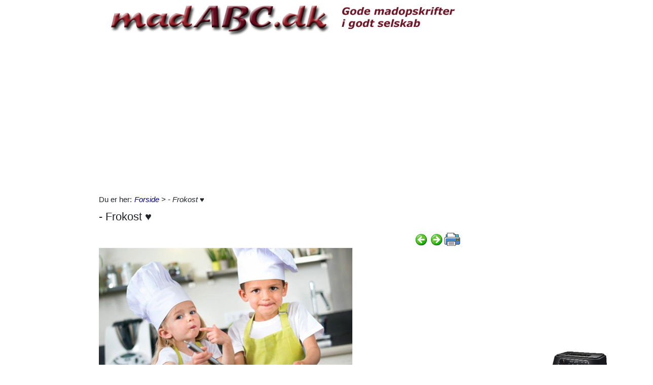

--- FILE ---
content_type: text/html; charset=utf-8
request_url: https://www.google.com/recaptcha/api2/aframe
body_size: 250
content:
<!DOCTYPE HTML><html><head><meta http-equiv="content-type" content="text/html; charset=UTF-8"></head><body><script nonce="GvVda1YM0wgOKbhA5iY7FQ">/** Anti-fraud and anti-abuse applications only. See google.com/recaptcha */ try{var clients={'sodar':'https://pagead2.googlesyndication.com/pagead/sodar?'};window.addEventListener("message",function(a){try{if(a.source===window.parent){var b=JSON.parse(a.data);var c=clients[b['id']];if(c){var d=document.createElement('img');d.src=c+b['params']+'&rc='+(localStorage.getItem("rc::a")?sessionStorage.getItem("rc::b"):"");window.document.body.appendChild(d);sessionStorage.setItem("rc::e",parseInt(sessionStorage.getItem("rc::e")||0)+1);localStorage.setItem("rc::h",'1764894773621');}}}catch(b){}});window.parent.postMessage("_grecaptcha_ready", "*");}catch(b){}</script></body></html>

--- FILE ---
content_type: text/css; charset=utf-8
request_url: https://www.madabc.dk/style/site?v=ucLFL4Ul4YPyAe7ha6Xs6n_0hyrh7xxnMqSIRitU2ck1
body_size: 9259
content:
/* Minification failed. Returning unminified contents.
(889,1): run-time error CSS1019: Unexpected token, found '}'
 */
@media print
{
    #leftcol {
        margin-left:20px;
        padding-left:20px;
    }
	.noprint { display:none; }
    .boldprint { font-weight:bold; }
    .google-auto-placed {
        display:none;
    }
	div.col1 {display:none;}
	div.col3 {display:none;}
	td,p,span,div { color:black; font-family:Verdana !important; /*font-size:1.09em !important;*/ font-style:normal;}
	p {	margin:0px; }
	h1 { margin:15px 0px 15px 0px; color:black; font-weight:bold; font-size:x-large !important; }
	h2 { margin:0px 0px 0px 0px; color:black; font-weight:bold; font-size:x-large !important; }
	h3 { margin:0px 0px 0px 0px; color:black; font-size:x-large !important; font-weight:bold; }
	.searchword { font-weight:normal !important; }
    a[href]:after {
        content: "" !important;
    }
    ul.cat-nav li { list-style:none; }
    div.quickview, div.feedback-popup-pnl, #WakeLockPnl, .show-how-to-send-img {
        display: none !important;
    }
    /*google ads*/
    .google-auto-placed, .adsbygoogle, .ap_container, .right-side-rail-dismiss-btn, .right-side-rail-edge, .left-side-rail-dismiss-btn, .left-side-rail-edge, iframe {
        display: none !important;
    }
    .google-revocation-link-placeholder {
        display: none !important;
    }
}
@media screen and (-ms-high-contrast: active), (-ms-high-contrast: none) {
    div.print-space {
        height:280px;
    }
}

@media screen {
    ::-webkit-input-placeholder { /* WebKit browsers */
        font-style:italic;
    }
    :-moz-placeholder { /* Mozilla Firefox 4 to 18 */
        font-style:italic;
    }
    ::-moz-placeholder { /* Mozilla Firefox 19+ */
        font-style:italic;
    }
    :-ms-input-placeholder { /* Internet Explorer 10+ */
        font-style:italic;
    }
    /*body { background: #fff; color: #000; font-size: .85em; font-family: "Helvetica Neue" , "Lucida Grande", Verdana, Arial, Helvetica, sans-serif; }*/
    td, p, span, div {
        font-family: Verdana,"Helvetica Neue", Helvetica, Arial, sans-serif;
        font-size: 15px;
    }
    textarea { font-size: .9em; font-family: "Helvetica Neue" , "Lucida Grande", Verdana, Arial, Helvetica, sans-serif; }

    .numeric { text-align:right; }

    h1 { font-size:22px; margin:10px 0px 15px 0px; font-family:Verdana, Geneva, Tahoma, sans-serif; }
    h2 { font-size:1.2em; margin:0 0 5px 0; font-family:Verdana, Arial, Helvetica, Geneva, Tahoma, sans-serif; }
    h3 { font-size:1.2em; font-weight:normal; margin:0; font-family:Verdana, Arial, Helvetica, Geneva, Tahoma, sans-serif; }
    h4 { font-size:1.2em; margin:0 0 5px 0; color:red; font-family:"Cambria", serif, Helvetica; }
    h5 { font-size:22px; margin:0 0 5px 0; color:maroon; font-family:Splash, 'Tekton Pro', Verdana, Geneva, Tahoma, sans-serif; }
    h6 { font-size:24pt; margin:0 0 5px 0; color:#365f91; font-family:'Freestyle Script', 'Tekton Pro', Verdana, Geneva, Tahoma, sans-serif; }
    p { margin: 0px; }
    a { color:#000080 }
    a:hover { color:Blue; }
    .hide { display:none; }
    hr { border-top-color:#000; }
    
    div.page { width: 1200px; margin: 0px auto 0px auto; }
    div.main { width: 930px; margin-right: 70px; float: left; }
    /*div.rightcol { width: 200px; padding:10px 20px 10px 20px; float: left;background-color:#ffff99; position:relative; box-sizing: border-box; -moz-box-sizing: border-box; -ms-box-sizing: border-box; }*/
    #leftcol { padding-left:0; padding-right:90px; }
    /*body.iphone #leftcol {
        min-width: 600px;
    }*/
    #rightcol { /*background-color:#a9ddff;*/ padding-bottom:10px; text-align:center; }
    #rightcol div.rightad { margin-bottom:25px; }
    img.lazy-load {
        visibility:hidden;
    }
    div.fpmain { padding-left:0; background-repeat: no-repeat; width:100%; height:588px; position: relative; }
    div.fpmain a { font-size: 22px; font-weight:bold; text-decoration: none; color:#000; margin-bottom:23px; display:inline-block; 
                   background-color:rgba(255,255,255,.2); padding:1px 4px 1px 3px; }
    div.fpmain a:hover { text-decoration: underline; }
    div.fpmain a.itemlink { position:absolute; right:20px; bottom:0px; width:500px; height:350px; background-color:transparent !important; }
    div.fpmain a.polllink { position:absolute; right:20px; bottom:-50px; background-color:transparent !important; }
    div.fpmain a.polllink img { border:0px none; }
    div.fpmain a.min_kb_link { position:absolute; right:140px; bottom:-50px; background-color:transparent !important; }
    div.fpmain a.min_kb_link img { border:0px none; }
    /*#fpimage { margin-bottom:15px; }*/
    /*body.s13 #fpimage {
        max-width: 818px;
    }*/
    img.fp-linkimg {width:100%; margin-bottom:15px;}
    div.fp-today {
        margin-bottom:20px;
    }
    div.fp-today img {
        max-width:90px;
        max-height:90px;
    }
    div.article {
        margin-bottom:10px;
    }
    div.article img {
        max-width:100%;
    }

    div.new-design-feedback {
        margin:0 10px 20px;
    }

    #HitCounterDiv {
        margin-top:20px;
    }

    @keyframes slideInFromLeft {
        0% {
            transform: translateX(+100%);
        }

        100% {
            transform: translateX(0);
        }
    }

    div.feedback-popup-pnl {
        animation: 1s ease-out 0s 1 slideInFromLeft;
        position: fixed;
        right: 10px;
        bottom: 150px;
        border: 2px solid maroon;
        border-radius: 5px;
        padding: 10px 25px 15px;
        background-color: #fff;
        text-align:center;
        box-shadow: 0px 0px 5px gray;
    }
        div.feedback-popup-pnl div {
            margin-top:10px;
        }
    div.popup-pnl {
        animation: 1s ease-out 0s 1 slideInFromLeft;
        position: fixed;
        right: 10px;
        bottom: 150px;
        /*border: 2px solid #353333;*/
        border: 2px solid maroon;
        border-radius: 5px;
        padding: 0 25px 15px;
        background-color: #fff;
        box-shadow: 0px 0px 5px gray;
    }
        div.popup-pnl div.close-popup {
            color: #000080;
            text-align: right;
            margin-bottom: 10px;
            cursor:pointer;

        }
            div.popup-pnl div.close-popup:hover {
                color: Blue;
            }

    img.fly-swatter {
        transition: transform linear .5s;
        cursor: pointer;
    }

        img.fly-swatter:hover {
            transform: scale(1.3);
        }
     
    a.sguide { display:block; }
    a.sguide span { display:block; margin-bottom:5px; }

    div.anndir {
        margin-top:25px;
        background: url('/Images/abid.png') no-repeat;
        width: 249px;
        height: 15px;
    }

    h2.anndir a {
        text-decoration: none;
        color: #000 !important;
    }

    /* types */
    /*table.types { width:930px; }*/
    .navbar {
        border: 0 none !important;
        margin-top: 15px;
        background-color:transparent !important;
    }
    .navbar .container { padding:0; }
    #typenav { padding:0; }
    /*div.navbar-collapse.in { padding-left: 40px !important; padding-right:20px !important; }*/
    ul.cat-nav { padding-left:0; }
    ul.cat-nav li { float:left; text-align:center; margin:0; padding:0; list-style:none; }
    ul.cat-nav li:not([class=noimg]) { min-height:130px; }
    ul.cat-nav li a {display:block; float:left; text-align:center; text-decoration:none; font-size: 14px; font-weight:bold;
                        border:solid 1px #fff; vertical-align:bottom; padding:0 5px 2px; }
	ul.cat-nav li a span:first-child { display:block; height:75px; }
	ul.cat-nav li a[href]:hover { text-decoration:underline; }
	ul.cat-nav li img { border:0px none; }
    ul.cat-nav li.noimg a {
        padding: 10px 7px 0px 7px;
        margin: 0 2px 3px;
        min-height: 40px;
        height: 40px;
        border-radius:3px 3px;
        border-color:gray;
    }
    a.text-menu-link {
        padding: 2px 7px 3px 7px;
        margin: 0 2px 3px;
        min-height: 40px;
        height: 40px;
        border-radius: 3px 3px;
        border: 1px solid gray;
    }
    ul.cat-nav li.catnewline {
        width:100%;
        display:block;
        height:10px;
    }
        ul.cat-nav li.cat-grp a {
            padding: 10px 7px 0px 7px;
            margin: 0 2px 3px;
            min-height: 40px;
            height: 40px;
            border-radius: 3px 3px;
            border-color: gray;
            background-color: lightblue;
        }
        ul.cat-nav li.cat-grp a:hover {
            background-color: blue;
            color: #fff;
        }

    div.cat-pnl {
        display: inline-block;
    }
        div.cat-pnl h3 {
            padding: 10px 7px 0px 7px;
            margin: 0 2px 3px;
            min-height: 40px;
            height: 40px;
            border-radius: 3px 3px;
            border: 1px solid gray;
            background-color:aliceblue;
            display:inline-block;
            font-weight:normal;
            cursor:pointer;
            user-select:none;
        }
        div.cat-pnl h3.active {
            background-color:#fff;
        }
        div.cat-pnl h3:hover {
            background-color:blue;
            color:#fff;
        }
        div.cat-pnl div {
            /*display:none;*/
            background-color: #fff;
            border-radius: 3px 3px;
            border: 1px solid gray;
            padding: 2px 15px 7px 7px;
            margin-bottom: 20px;
            min-width: 120px;
            box-shadow: 2px 2px 3px gray;
            z-index:1000;
        }
            div.cat-pnl div a {
                display: block;
            }

    ul.subcategory { margin-top:2px; padding-left:20px; }
	ul.subcategory li { text-align:center; padding-bottom:10px; /*height:150px;*/ width:22%; display:inline-block; list-style:none; list-style-type:none; margin:0; padding:0; }
	ul.subcategory li a {text-align:center; text-decoration:none; font-size: 14px; font-weight:bold; padding:2px; cursor:pointer; }
	ul.subcategory li a:hover { text-decoration:underline; color:Navy;}
	ul.subcategory li a:hover span { text-decoration:underline; color:Navy;}
	ul.subcategory li a.selected { text-align:center; border: none 0px !important; background-color:Transparent; font-weight:bold;}
    ul.subcategory li div.img-0 { display:none; }

    a.my-collection-delete-lnk, a.my-collection-edit-lnk {
        font-size:12px;
        display:inline-block !important;
        margin-right:15px;
    }

    body.s2 a.show-how-to-send-img {
        display: inline-block;
        min-width: 200px;
    }

    body.s21 ul.cat-nav li a span.typename { font-size: 11px; }

    body.s23 div.cat-list2 {
        background-color:rgb(220,230,242);
    }
    body.s23 div.cat-list2 li a {
        border:0px none;
        background-color:transparent !important;
    }

    body.s33 table.alphabet-list {
        display:none;
    }

    table.radio-button-list input[type=radio] {
        margin-right:5px;
    }
    table.check-box-list input[type=checkbox] {
        margin-right:5px;
    }

    div.checkbox input[type=checkbox] {
        margin-right:5px;
    }

    div.tag-cloud {
        margin-bottom: 20px;
        column-count: 4;
    }
        div.tag-cloud div {
            margin: 10px 0 0;
            font-weight: bold;
        }
        div.tag-cloud div:first-child {
            margin: 0 0 10px;
        }
        div.tag-cloud a {
            display:block;
        }

    span.tags-h2 {
        font-weight: bold;
    }
	
    table.alphabet { margin-bottom:15px;}
	td.alphabet { min-width:15px; max-width:40px; text-align:center; }
	td.alphabet a { color:#000; display:inline-block; min-width:10px; font-weight:bold; border:1px solid transparent; padding:2px 3px 2px 3px; }
	td.alphabet a:hover { border:1px solid #000080;color:#000080; background-color:lightblue; }
    td.alphabet a.selected { text-align:center; border: solid 1px #6c94d5 !important; background-color:lightblue !important;}
	
	table.items { width:100%; table-layout:fixed; margin-top:40px; }
    table.items td.item { padding-bottom:15px; }
	table.items td.item a { text-decoration:none; display:block; height:100%; }
        /*table.items td.item a:hover {
            text-decoration:underline;
        }*/
	table.items td.item a img { border:0px none; }
	img.qv { border:0px none; margin-right:3px; float:left; }
    img.qv-ingr {
        border: 0px none;
        margin-right: 2px;
        float: left;
        display:none;
    }

    /*ingr*/
    td.cell-antal, td.cell-type, td.cell-name, td.cell-kj, td.cell-kcal {
        text-align: right;
        padding-left:5px;
    }

    td.cell-name, td.cell-kj, td.cell-kcal {
        padding-left: 20px;
    }

    tr.row-total td {
        font-weight: bold;
    }

    td.cell-disc, td.cell-per100 {
        font-weight: 600;
        font-style: italic;
    }

    body.s2 img.qv-ingr, body.s62 img.qv-ingr, body.s55 img.qv-ingr, body.s36 img.qv-ingr, body.s34 img.qv-ingr {
        display: inline;
    }

    div.cconsent {
        border:1px solid #000;
        border-radius:3px;
        padding:10px;
    }

    iframe.twitter-share-button { vertical-align:middle; }
    div.pinterest {display:inline-block;vertical-align:top; padding-top:2px;}
	
	.curpage { border:1px solid silver;font-size:larger; padding:2px 4px 2px 4px; }
	.numbtn { border:1px solid transparent;font-size:larger; padding:2px 4px 2px 4px; }
	.numbtn:hover { border:1px solid #000080;color:#000080; background-color:lightblue; }
	
	div.topcmd a img { border:0px none; padding:2px; }
	div.topcmd a img:hover { border:solid 1px maroon; padding:1px; }
	
	div.quickview { position:absolute; left:-5000px; top:0px; z-index:10000; background-color:White; min-width:440px; max-width:610px; max-height:500px; 
                    overflow:auto; border:solid 1px #6c94d5; padding: 10px;
				-moz-box-shadow:2px 2px 3px gray;-webkit-box-shadow:2px 2px 3px gray;box-shadow:2px 2px 3px gray; }
	div.quickview h1 { margin-top:0px; }

    div.steadyview {
        position: fixed;
        left: -5000px;
        top: 0px;
        z-index: 10000;
        background-color: White;
        /*min-width: 440px;*/
        width: calc(100vw - 80px);
        height: calc(100vh - 110px);
        overflow:hidden;
        border: solid 1px #6c94d5;
        padding: 0px;
        -moz-box-shadow: 2px 2px 3px gray;
        -webkit-box-shadow: 2px 2px 3px gray;
        box-shadow: 0px 0px 12px 9px #888888;
    }

        div.steadyview h1 {
            margin-top: 0px;
        }

    #SteadyViewClose {
        text-align: right;
        background-color: #cccccc;
        margin-bottom: 0;
        padding:3px 15px;
    }

        #SteadyViewClose:hover {
            background-color: red;
            color: #fff;
        }

        #SteadyViewClose #CloseBtnSpan {
            font-size:x-large;
        }

    #SteadyViewContent {
        background-color: White;
        width: 100%;
        height: calc(100% - 32px);
        overflow: auto;
        padding: 10px;
    }

    #NewsSubscribeDiv {
        margin-bottom:20px;
    }

    #PrintPopupPanel, #PrintPopupPanelBtm {
        background-color: #fff;
        border: 1px solid maroon;
        padding: 10px;
        display: none;
        box-shadow: 2px 2px 4px #929292;
        position: absolute;
        left: -500px;
        width: 190px;
        z-index: 1000;
        text-align: left;
    }
	
    /* idea */
    #IdeaPanel { margin:15px 0px 0px 0px; }

    div.ideabox {
        width: 203px;
        min-height: 70px;
        float: left;
        padding: 10px; /*margin-right:23px;*/
        border: 1px solid #bed4f3;
        margin-bottom: 10px;
        box-sizing: border-box;
        -moz-box-sizing: border-box;
    }
    div.ideabox-dessert {
        border: 1px solid lightgreen;
    }
        div.ideabox-dessert a {
            color: green;
        }
    div.ideabox:last-child {
        margin-right: 0px;
    }
    div.ideabox ul {
        margin: 0px;
        padding: 0px;
    }
        div.ideabox ul li {
            margin: 0px;
            padding: 0px;
            list-style: none;
        }
    div.ideabox a {
        display: block;
        font-weight: bold;
        height: 57px;
        overflow: hidden;
    }
    div.ideabox span {
        display:block;
    }
    div.ideabox > div {
        margin-bottom: 10px;
        line-height: 18px;
    }
        div.ideabox > div:last-child {
            margin-bottom: 0;
        }
    
    div.comments-panel {
        position:relative;
    }
    a.min-kogebog-link {
        position:absolute;
        right:10px;
        top:10px;
    }
    a.min-kogebog-mblink {
        display:block;
        margin-top:20px;
    }

    div.comment a {
        color: #000;
    }
        div.comment a:hover {
            color: Blue;
        }

    div.add-place {display:none;}
    
    /* footer */
    #FooterRightPnl {
        text-align: center;
        padding-top: 20px;
        min-width:290px;
    }

    #footer {
        margin: 30px 0px 10px -15px; /*max-width:885px;*/
    }
        #footer a {
            color: #000;
            margin-bottom: 5px;
            overflow: hidden;
            text-overflow: ellipsis;
            white-space: nowrap;
        }
            #footer div.most-10 a {
                width: 270px;
                display: inline-block;
            }
    #footer a:hover { color:navy; }
    #footer div.col { width:260px; margin-right:10px; float:left; }
        #footer div.col a {
            width: 250px;
            display: inline-block;
        }
    /*#footer > div.col { margin-left:0px; }*/
    /*body.iphone #footer {
        min-width:600px;
    }*/
    #footer h3 { background-color:Maroon; color:#fff; display:inline-block; padding:4px 10px 4px 10px; margin-top:20px; margin-bottom:5px; }
    #footer h3.foldout { background-image:url('/Images/Icons/open.png'); background-repeat:no-repeat; background-position:right center; cursor:pointer; }
    #footer h3.fold {  background-image:url('/Images/Icons/close.png'); background-repeat:no-repeat; background-position:right center; cursor:pointer; }
    #footer ul { margin:0px; padding:0px; list-style:none; }

    div.newssubscribelnk {
        font-weight: bold; cursor: pointer;
    }

    button.tipafriend-bottom {
        background-image: url(/Images/Icons/send_til_ven.png);
        background-repeat: no-repeat;
        padding-left: 45px;
    }

    /* sideicons */
    div.sideicons {
        background-color: green;
        border-radius: 4px;
        padding: 1px;
        cursor: pointer;
        display:inline-block;
        /*width:40px;*/
    }
    div.sideicons.feets {
        padding:1px; bottom:130px;
    }
    div.sideicons.feedback {
        bottom:80px;
    }
    div.sideicons.tipafriend {
        bottom:30px;
    }
    div.tip-a-friend {
        margin-top:20px;
        cursor:pointer;
    }
    
    a.madplan { border:1px solid transparent; margin-right: 10px; padding:2px; }
    a.madplan:hover { border:1px solid #000080; color:#000080; background-color:lightblue; }
    table.madplanlist a.selected { padding:2px; border:1px solid silver; color:#000; margin-right: 10px; display:block; float:left;}
    table.madplanweek a.selected { border:1px solid silver; color:#000; }
    td.weeknumber { text-align:center; }
    td.weeknumber a { border:1px solid transparent; padding:0px 3px 0px 3px; min-width:15px; display:inline-block; } 
    td.weeknumber a:hover { border:1px solid #000080; color:#000080; background-color:lightblue; }
    .linklook { cursor:pointer; }

    /*gallery*/
    div.g-img {
        margin:25px 0;
    }
    div.g-img img {
        max-width:930px;
    }

    .cookbook select,.cookbook input,input.txt { border-radius:5px; border:1px solid #707070; padding:3px 3px 3px 5px; }
    .cookbook select:hover,.cookbook input:hover,input.txt:hover { border:1px solid #26a0da; }
    .cookbook select:focus,.cookbook input:focus,input.txt:focus { border:1px solid #000; }
    .cookbook input[type=checkbox] { padding:4px !important; margin-right:4px; }
    .s-btn { margin-right:10px; padding:3px 30px 3px 30px !important;background-color:#fff; color:#000; border-radius:5px; box-shadow:1px 3px 5px #000; border:1px solid #707070; 
           font-weight:bold; cursor:pointer; }
    .s-btn:hover { border:1px solid #26a0da !important; }
    .s-btn:focus { border:1px solid #0089b4 !important; }
    .btndark { background-color:Maroon; color:#fff; border-radius:5px; box-shadow:1px 3px 5px #000; border:1px solid #000; padding:4px 25px 4px 25px !important; 
               font-weight:bold; cursor:pointer; }
    .btndark:hover { border:1px solid #fff !important; }
    .btndark:focus { border:1px solid #fff !important; }
    
    /* madplan */
    div.madplan-day { border:1px solid #707070; width:350px; height:120px; overflow:hidden; border-radius:5px; padding:5px; }
    div.madplan-day div { overflow:hidden; width:330px; text-overflow: ellipsis; white-space: nowrap; }
    div.result-list-item { min-height:30px; vertical-align:middle; margin:10px 0px 10px 0px;border:1px solid transparent; width:350px; }
    div.result-list-item:hover { border:1px dotted black; cursor:move; }
    div.result-list-paging { display:none; height:24px; border:1px solid lightblue; background-color:lightblue; cursor:pointer; text-align:center; padding-top:6px; width:120px; border-radius:5px; }
    div.result-list-paging:hover { border-style:outset; }
    .rotate90 {
        /* Rotate from top left corner (not default) */
        /*-webkit-transform-origin: 0 0;
        -moz-transform-origin:    0 0;
        -ms-transform-origin:     0 0;
        -o-transform-origin:      0 0;*/

        margin:0px -20px 0px -20px;
        padding-bottom:35px;
        -webkit-transform: rotate(90deg);
        -moz-transform: rotate(90deg);
        -ms-transform: rotate(90deg);
        -o-transform: rotate(90deg);
    }
    
    /* poll */
    div.pollcell {
        margin-bottom: 25px;
    }
    td.poll { padding:0px 23px 30px 0px; vertical-align:top; }
    div.polltop { padding:3px 10px 3px 10px; background-color: #bed4f3; font-weight:normal; text-align:center; }
    div.poll {
        border: 1px solid #bed4f3;
        padding: 10px 10px 10px 10px;
        min-height: 250px;
        text-align:left;
        box-sizing: border-box;
        -moz-box-sizing: border-box;
    }
    div.poll div.pollhl { font-weight:bold; margin-bottom:10px; }
    div.poll div.suggest { margin:5px 0px 10px 3px; text-decoration:underline; color:#000080; cursor:pointer; }
    div.poll div.suggest:hover { color:Blue; }
    div.poll button { width:100px; margin-top:10px; }
    div.poll button.suggest { width:150px; }
    table.pollanswers input[type=radio], table.pollanswers input[type=checkbox] {
        margin-top:5px;
        margin-right:5px;
        float:left;
    }
    table.pollanswers label {
        max-width:230px;
        display:flex;
    }
    table.pollanswers td:hover {
        background-color:lightcyan;
    }
    div.poll-share {
        padding-top:10px;
        color: #000080;
        cursor:pointer;
        width:60px;
    }
        div.poll-share:hover {
            color: Blue;
            text-decoration:underline;
        }
        div.poll-share img {
            width: 24px;
            height:24px;
        }
    div.pollseealllnk {
        margin-bottom: 20px;
    }
    /* quiz */
    table.quiz-answer-list {
        margin:10px 0;
    }
    table.quiz-answer-list td {
        padding:5px;
    }
    table.quiz-answer-list input[type="radio"] {
        margin-right: 5px;
        color: blue;
    }
    /* gallery */
    div.g-img {
        margin: 15px 0px;
    }
    /*div.g-img img {
        box-shadow:rgba(0,0,0,0.4) 3px 3px 3px;
    }*/

    /* shopping guide */
    #CategoriesCBL input[type=checkbox] {
        margin-right:5px;
    }

    div.quiz-of-the-day {
        border: solid 1px #385D8A;
        border-radius: 5px;
        margin-top: 15px;
        padding: 10px;
    }
        div.quiz-of-the-day div.question {
            /*font-size: 20px;*/
            font-weight: bold;
            margin: 5px 0;
        }
        div.quiz-of-the-day ul li {
            cursor: pointer;
        }
        div.quiz-of-the-day ul li:hover {
            text-decoration: underline;
        }
        div.quiz-of-the-day div.answer {
            display: none;
        }
        div.quiz-of-the-day div.answer-is-right-wrong {
            /*font-size: 20px;*/
            font-weight: bold;
            margin-bottom: 5px;
        }


    div.ads123 {
        margin-bottom: 15px;
    }
        div.ads123 a.ads123 {
            border: 3px solid red;
        }

    /* 123 hjemmeside */
    a.ads123 {
        font-weight: bold;
        color: Red;
        font-size: 14px;
        display: block;
        text-align: center;
        border: 7px solid red;
        padding: 7px;
    }

    #BehrentzIFrame {
        width: 100%;
        max-width: 99%;
        height: 250px;
        border: 0 none;
        margin: 0 auto;
    }
   
    /* watermarked */
    .watermarked {color:gray;font-style:italic;}
    
    /* Rating */
	.ratingStar {font-size: 0pt; width: 13px; height: 12px; margin: 0px; padding: 0px; cursor: pointer; display: block; background-repeat: no-repeat;}
	.filledRatingStar {background-image: url(/Images/Icons/FilledStar.png); width:21px; height:20px;}
	.emptyRatingStar {background-image: url(/Images/Icons/EmptyStar.png); width:21px; height:20px;}
	.savedRatingStar {background-image: url(/Images/Icons/SavedStar.png); width:21px; height:20px;}
	
	/* jQuery UI */
    .ui-front {
        z-index: 10000;
    }

    ul.ui-autocomplete { overflow: auto; max-height: 300px; max-width:445px; background-color:#fff !important; background-image:none !important;box-shadow: 2px 2px 3px gray; }
        ul.ui-autocomplete li {
            border-radius: 0px !important;
            cursor: pointer;
            padding: 1px;
            text-overflow: ellipsis;
            overflow: hidden;
            display: block;
            white-space: nowrap;
        }
        ul.ui-autocomplete.ui-menu .ui-menu-item a {
            padding: 0px 3px 0px 3px !important;
            display: block;
            overflow: hidden;
            text-overflow: ellipsis;
            white-space: nowrap;
            min-width: 300px;
            cursor: pointer;
            font-size: 12px;
            color: #206992 !important;
        }
    li.ui-autocomplete-category { padding:0px; margin:0px 0px 2px 3px; color:gray !important; font-size:12px; font-family: "Helvetica Neue" , "Lucida Grande" , "Segoe UI" , Arial, Helvetica, Verdana, sans-serif; }
    li.ui-autocomplete-noresults { padding:0px; margin:0px 0px 2px 3px; color:gray !important; font-size:12px; font-style:italic;font-family: "Helvetica Neue" , "Lucida Grande" , "Segoe UI" , Arial, Helvetica, Verdana, sans-serif; }
    /* Corner radius */
    .ui-corner-all, .ui-corner-top, .ui-corner-left, .ui-corner-tl { border-top-left-radius: 0px !important; }
    .ui-corner-all, .ui-corner-top, .ui-corner-right, .ui-corner-tr { border-top-right-radius: 0px !important; }
    .ui-corner-all, .ui-corner-bottom, .ui-corner-left, .ui-corner-bl { border-bottom-left-radius: 0px !important; }
    .ui-corner-all, .ui-corner-bottom, .ui-corner-right, .ui-corner-br { border-bottom-right-radius: 0px !important; }
    .ui-state-hover, .ui-widget-content .ui-state-hover, .ui-widget-header .ui-state-hover, .ui-state-focus, .ui-widget-content .ui-state-focus, .ui-widget-header .ui-state-focus { border: 1px solid #bfdbff !important; background-image:none !important; background-color:#bfdbff !important; font-weight: bold; color: #206992 !important; }
    
    /*AutoComplete flyout */
    .autocomplete_completionListElement
    {
        visibility: hidden;
        margin: 0px !important;
        background-color: window;
        color: windowtext;
        border: buttonshadow;
        border-width: 1px;
        border-style: solid;
        cursor: 'default';
        overflow: hidden;
        height: 200px;
        text-align: left;
        list-style-type: none;
        width: 305px !important;
        padding-left: 0px;
        white-space: nowrap;
    }

    /* AutoComplete highlighted item */
    .autocomplete_highlightedListItem
    {
        background-color:Highlight;
        color:HighlightText;
        padding: 1px;
    }

    /* AutoComplete item */
    .autocomplete_listItem
    {
        background-color: window;
        color: windowtext;
        padding: 1px;
    }
    
    .ui-datepicker-trigger { border:0px none; background-color:transparent; padding-left:3px; }

    p.abc .google-auto-placed {
        display: none !important;
    }

    div.add-report {
        text-decoration: underline;
        cursor: pointer;
        padding-top: 0;
        margin-top: 0;
        margin-bottom: 10px;
    }

    #leftsidead {
        display: none;
    }
}
@media screen and (max-width: 400px) {
}
@media screen and (max-width: 600px) {
    #CommentTextBox {
        max-width:100%;
    }
    #ContentPlaceHolder1_SearchBar1_DLAlpha, #Footer1_SearchBar1_DLAlpha {
        display:none;
    }
    div.tag-cloud {
        column-count: 2 !important;
    }
    div.cat-pnl div a {
        padding: 3px 3px;
    }
}
@media screen and (max-width: 992px) {
    td, p, span, div {
        font-size: 17px;
    }
    div.ideabox { width:95%; }
    div.ideabox ul { height:123px; }
    #leftcol {
        padding-right: 10px;
        padding-left: 10px;
    }
    #footer { margin:30px 0px 10px -5px; }
    #footer div.col { width:100%; }
    #footer div.col a {
            width: calc(100% - 20px);
            display: inline-block;
        }
    /*div.resultpage.search {
        margin-bottom:20px;
    }*/
    /* sideicons */
    div.sideicons { background-color:green; border-radius:3px; padding:5px; position:relative; margin:15px 17px 0 30px; cursor:pointer; }
    div.sideicons.feets {
        padding:1px; bottom:0px; display:inline-block;
    }
    div.sideicons.feedback {
        bottom:0px; display:inline-block;
    }
    div.sideicons.tipafriend {
        bottom:0px; display:inline-block;
    }
    #BehrentzIFrame {
        height: 520px;
        max-width: 400px;
        border: 0 none;
        margin: 0 auto;
    }
    img.qv-ingr {
        display:none;
    }
    div.tag-cloud {
        column-count: 3;
    }
}
/* bootstrap.css (1245, 15) */
@media screen and (min-width:1200px) {
    .container {
        width: 100vw !important;
        max-width: 100vw !important;
    }

    #leftsidead {
        border: 1px solid transparent;
        display: block;
        width: 180px;
        float: left;
    }
    #leftsideadinner {
        border: 1px solid transparent;
        width: 160px;
        /*position: fixed;*/
    }

    #rightcol {
        padding-left: 0;
        padding-right: 0;
    }

    #mboost-dp1 {
        min-height: 90px;
    }
}
@media screen and (min-width:1600px) and (max-width:1850px) {
    .container {
        width: 1600px !important;
        max-width: 1600px !important;
    }
    /*#leftsidead {
        display: block;
        width: calc(100% - 1560px);
        max-width: 350px;
        min-width: 160px;
        height: 800px;
        position: fixed;
        top: 20px;
        left: 20px;
    }*/
}
@media screen and (min-width:1850px) {
    .container {
        width: 1600px !important;
        max-width: 1600px !important;
    }
    /*#leftsidead {
        display: block;
        width: calc(100% - 1620px);
        max-width: 350px;
        min-width: 280px;
        height: 800px;
        position: fixed;
        top: 20px;
        left: 20px;
    }*/
}

